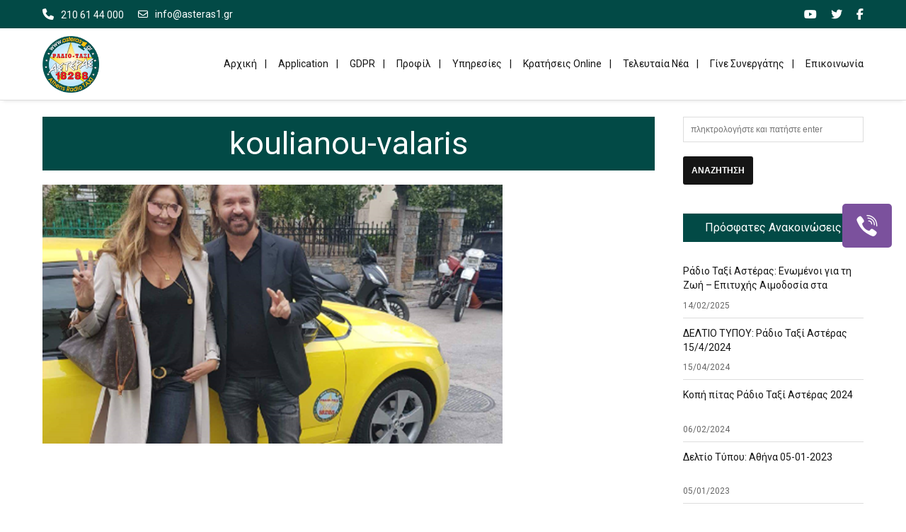

--- FILE ---
content_type: text/html; charset=utf-8
request_url: https://www.google.com/recaptcha/api2/anchor?ar=1&k=6LfYyEoaAAAAAJUCXc7YRwJjzViHhtVpZZZ_j6PX&co=aHR0cHM6Ly93d3cuYXN0ZXJhczEuZ3I6NDQz&hl=en&v=PoyoqOPhxBO7pBk68S4YbpHZ&size=invisible&anchor-ms=20000&execute-ms=30000&cb=ommubui0y1z6
body_size: 48372
content:
<!DOCTYPE HTML><html dir="ltr" lang="en"><head><meta http-equiv="Content-Type" content="text/html; charset=UTF-8">
<meta http-equiv="X-UA-Compatible" content="IE=edge">
<title>reCAPTCHA</title>
<style type="text/css">
/* cyrillic-ext */
@font-face {
  font-family: 'Roboto';
  font-style: normal;
  font-weight: 400;
  font-stretch: 100%;
  src: url(//fonts.gstatic.com/s/roboto/v48/KFO7CnqEu92Fr1ME7kSn66aGLdTylUAMa3GUBHMdazTgWw.woff2) format('woff2');
  unicode-range: U+0460-052F, U+1C80-1C8A, U+20B4, U+2DE0-2DFF, U+A640-A69F, U+FE2E-FE2F;
}
/* cyrillic */
@font-face {
  font-family: 'Roboto';
  font-style: normal;
  font-weight: 400;
  font-stretch: 100%;
  src: url(//fonts.gstatic.com/s/roboto/v48/KFO7CnqEu92Fr1ME7kSn66aGLdTylUAMa3iUBHMdazTgWw.woff2) format('woff2');
  unicode-range: U+0301, U+0400-045F, U+0490-0491, U+04B0-04B1, U+2116;
}
/* greek-ext */
@font-face {
  font-family: 'Roboto';
  font-style: normal;
  font-weight: 400;
  font-stretch: 100%;
  src: url(//fonts.gstatic.com/s/roboto/v48/KFO7CnqEu92Fr1ME7kSn66aGLdTylUAMa3CUBHMdazTgWw.woff2) format('woff2');
  unicode-range: U+1F00-1FFF;
}
/* greek */
@font-face {
  font-family: 'Roboto';
  font-style: normal;
  font-weight: 400;
  font-stretch: 100%;
  src: url(//fonts.gstatic.com/s/roboto/v48/KFO7CnqEu92Fr1ME7kSn66aGLdTylUAMa3-UBHMdazTgWw.woff2) format('woff2');
  unicode-range: U+0370-0377, U+037A-037F, U+0384-038A, U+038C, U+038E-03A1, U+03A3-03FF;
}
/* math */
@font-face {
  font-family: 'Roboto';
  font-style: normal;
  font-weight: 400;
  font-stretch: 100%;
  src: url(//fonts.gstatic.com/s/roboto/v48/KFO7CnqEu92Fr1ME7kSn66aGLdTylUAMawCUBHMdazTgWw.woff2) format('woff2');
  unicode-range: U+0302-0303, U+0305, U+0307-0308, U+0310, U+0312, U+0315, U+031A, U+0326-0327, U+032C, U+032F-0330, U+0332-0333, U+0338, U+033A, U+0346, U+034D, U+0391-03A1, U+03A3-03A9, U+03B1-03C9, U+03D1, U+03D5-03D6, U+03F0-03F1, U+03F4-03F5, U+2016-2017, U+2034-2038, U+203C, U+2040, U+2043, U+2047, U+2050, U+2057, U+205F, U+2070-2071, U+2074-208E, U+2090-209C, U+20D0-20DC, U+20E1, U+20E5-20EF, U+2100-2112, U+2114-2115, U+2117-2121, U+2123-214F, U+2190, U+2192, U+2194-21AE, U+21B0-21E5, U+21F1-21F2, U+21F4-2211, U+2213-2214, U+2216-22FF, U+2308-230B, U+2310, U+2319, U+231C-2321, U+2336-237A, U+237C, U+2395, U+239B-23B7, U+23D0, U+23DC-23E1, U+2474-2475, U+25AF, U+25B3, U+25B7, U+25BD, U+25C1, U+25CA, U+25CC, U+25FB, U+266D-266F, U+27C0-27FF, U+2900-2AFF, U+2B0E-2B11, U+2B30-2B4C, U+2BFE, U+3030, U+FF5B, U+FF5D, U+1D400-1D7FF, U+1EE00-1EEFF;
}
/* symbols */
@font-face {
  font-family: 'Roboto';
  font-style: normal;
  font-weight: 400;
  font-stretch: 100%;
  src: url(//fonts.gstatic.com/s/roboto/v48/KFO7CnqEu92Fr1ME7kSn66aGLdTylUAMaxKUBHMdazTgWw.woff2) format('woff2');
  unicode-range: U+0001-000C, U+000E-001F, U+007F-009F, U+20DD-20E0, U+20E2-20E4, U+2150-218F, U+2190, U+2192, U+2194-2199, U+21AF, U+21E6-21F0, U+21F3, U+2218-2219, U+2299, U+22C4-22C6, U+2300-243F, U+2440-244A, U+2460-24FF, U+25A0-27BF, U+2800-28FF, U+2921-2922, U+2981, U+29BF, U+29EB, U+2B00-2BFF, U+4DC0-4DFF, U+FFF9-FFFB, U+10140-1018E, U+10190-1019C, U+101A0, U+101D0-101FD, U+102E0-102FB, U+10E60-10E7E, U+1D2C0-1D2D3, U+1D2E0-1D37F, U+1F000-1F0FF, U+1F100-1F1AD, U+1F1E6-1F1FF, U+1F30D-1F30F, U+1F315, U+1F31C, U+1F31E, U+1F320-1F32C, U+1F336, U+1F378, U+1F37D, U+1F382, U+1F393-1F39F, U+1F3A7-1F3A8, U+1F3AC-1F3AF, U+1F3C2, U+1F3C4-1F3C6, U+1F3CA-1F3CE, U+1F3D4-1F3E0, U+1F3ED, U+1F3F1-1F3F3, U+1F3F5-1F3F7, U+1F408, U+1F415, U+1F41F, U+1F426, U+1F43F, U+1F441-1F442, U+1F444, U+1F446-1F449, U+1F44C-1F44E, U+1F453, U+1F46A, U+1F47D, U+1F4A3, U+1F4B0, U+1F4B3, U+1F4B9, U+1F4BB, U+1F4BF, U+1F4C8-1F4CB, U+1F4D6, U+1F4DA, U+1F4DF, U+1F4E3-1F4E6, U+1F4EA-1F4ED, U+1F4F7, U+1F4F9-1F4FB, U+1F4FD-1F4FE, U+1F503, U+1F507-1F50B, U+1F50D, U+1F512-1F513, U+1F53E-1F54A, U+1F54F-1F5FA, U+1F610, U+1F650-1F67F, U+1F687, U+1F68D, U+1F691, U+1F694, U+1F698, U+1F6AD, U+1F6B2, U+1F6B9-1F6BA, U+1F6BC, U+1F6C6-1F6CF, U+1F6D3-1F6D7, U+1F6E0-1F6EA, U+1F6F0-1F6F3, U+1F6F7-1F6FC, U+1F700-1F7FF, U+1F800-1F80B, U+1F810-1F847, U+1F850-1F859, U+1F860-1F887, U+1F890-1F8AD, U+1F8B0-1F8BB, U+1F8C0-1F8C1, U+1F900-1F90B, U+1F93B, U+1F946, U+1F984, U+1F996, U+1F9E9, U+1FA00-1FA6F, U+1FA70-1FA7C, U+1FA80-1FA89, U+1FA8F-1FAC6, U+1FACE-1FADC, U+1FADF-1FAE9, U+1FAF0-1FAF8, U+1FB00-1FBFF;
}
/* vietnamese */
@font-face {
  font-family: 'Roboto';
  font-style: normal;
  font-weight: 400;
  font-stretch: 100%;
  src: url(//fonts.gstatic.com/s/roboto/v48/KFO7CnqEu92Fr1ME7kSn66aGLdTylUAMa3OUBHMdazTgWw.woff2) format('woff2');
  unicode-range: U+0102-0103, U+0110-0111, U+0128-0129, U+0168-0169, U+01A0-01A1, U+01AF-01B0, U+0300-0301, U+0303-0304, U+0308-0309, U+0323, U+0329, U+1EA0-1EF9, U+20AB;
}
/* latin-ext */
@font-face {
  font-family: 'Roboto';
  font-style: normal;
  font-weight: 400;
  font-stretch: 100%;
  src: url(//fonts.gstatic.com/s/roboto/v48/KFO7CnqEu92Fr1ME7kSn66aGLdTylUAMa3KUBHMdazTgWw.woff2) format('woff2');
  unicode-range: U+0100-02BA, U+02BD-02C5, U+02C7-02CC, U+02CE-02D7, U+02DD-02FF, U+0304, U+0308, U+0329, U+1D00-1DBF, U+1E00-1E9F, U+1EF2-1EFF, U+2020, U+20A0-20AB, U+20AD-20C0, U+2113, U+2C60-2C7F, U+A720-A7FF;
}
/* latin */
@font-face {
  font-family: 'Roboto';
  font-style: normal;
  font-weight: 400;
  font-stretch: 100%;
  src: url(//fonts.gstatic.com/s/roboto/v48/KFO7CnqEu92Fr1ME7kSn66aGLdTylUAMa3yUBHMdazQ.woff2) format('woff2');
  unicode-range: U+0000-00FF, U+0131, U+0152-0153, U+02BB-02BC, U+02C6, U+02DA, U+02DC, U+0304, U+0308, U+0329, U+2000-206F, U+20AC, U+2122, U+2191, U+2193, U+2212, U+2215, U+FEFF, U+FFFD;
}
/* cyrillic-ext */
@font-face {
  font-family: 'Roboto';
  font-style: normal;
  font-weight: 500;
  font-stretch: 100%;
  src: url(//fonts.gstatic.com/s/roboto/v48/KFO7CnqEu92Fr1ME7kSn66aGLdTylUAMa3GUBHMdazTgWw.woff2) format('woff2');
  unicode-range: U+0460-052F, U+1C80-1C8A, U+20B4, U+2DE0-2DFF, U+A640-A69F, U+FE2E-FE2F;
}
/* cyrillic */
@font-face {
  font-family: 'Roboto';
  font-style: normal;
  font-weight: 500;
  font-stretch: 100%;
  src: url(//fonts.gstatic.com/s/roboto/v48/KFO7CnqEu92Fr1ME7kSn66aGLdTylUAMa3iUBHMdazTgWw.woff2) format('woff2');
  unicode-range: U+0301, U+0400-045F, U+0490-0491, U+04B0-04B1, U+2116;
}
/* greek-ext */
@font-face {
  font-family: 'Roboto';
  font-style: normal;
  font-weight: 500;
  font-stretch: 100%;
  src: url(//fonts.gstatic.com/s/roboto/v48/KFO7CnqEu92Fr1ME7kSn66aGLdTylUAMa3CUBHMdazTgWw.woff2) format('woff2');
  unicode-range: U+1F00-1FFF;
}
/* greek */
@font-face {
  font-family: 'Roboto';
  font-style: normal;
  font-weight: 500;
  font-stretch: 100%;
  src: url(//fonts.gstatic.com/s/roboto/v48/KFO7CnqEu92Fr1ME7kSn66aGLdTylUAMa3-UBHMdazTgWw.woff2) format('woff2');
  unicode-range: U+0370-0377, U+037A-037F, U+0384-038A, U+038C, U+038E-03A1, U+03A3-03FF;
}
/* math */
@font-face {
  font-family: 'Roboto';
  font-style: normal;
  font-weight: 500;
  font-stretch: 100%;
  src: url(//fonts.gstatic.com/s/roboto/v48/KFO7CnqEu92Fr1ME7kSn66aGLdTylUAMawCUBHMdazTgWw.woff2) format('woff2');
  unicode-range: U+0302-0303, U+0305, U+0307-0308, U+0310, U+0312, U+0315, U+031A, U+0326-0327, U+032C, U+032F-0330, U+0332-0333, U+0338, U+033A, U+0346, U+034D, U+0391-03A1, U+03A3-03A9, U+03B1-03C9, U+03D1, U+03D5-03D6, U+03F0-03F1, U+03F4-03F5, U+2016-2017, U+2034-2038, U+203C, U+2040, U+2043, U+2047, U+2050, U+2057, U+205F, U+2070-2071, U+2074-208E, U+2090-209C, U+20D0-20DC, U+20E1, U+20E5-20EF, U+2100-2112, U+2114-2115, U+2117-2121, U+2123-214F, U+2190, U+2192, U+2194-21AE, U+21B0-21E5, U+21F1-21F2, U+21F4-2211, U+2213-2214, U+2216-22FF, U+2308-230B, U+2310, U+2319, U+231C-2321, U+2336-237A, U+237C, U+2395, U+239B-23B7, U+23D0, U+23DC-23E1, U+2474-2475, U+25AF, U+25B3, U+25B7, U+25BD, U+25C1, U+25CA, U+25CC, U+25FB, U+266D-266F, U+27C0-27FF, U+2900-2AFF, U+2B0E-2B11, U+2B30-2B4C, U+2BFE, U+3030, U+FF5B, U+FF5D, U+1D400-1D7FF, U+1EE00-1EEFF;
}
/* symbols */
@font-face {
  font-family: 'Roboto';
  font-style: normal;
  font-weight: 500;
  font-stretch: 100%;
  src: url(//fonts.gstatic.com/s/roboto/v48/KFO7CnqEu92Fr1ME7kSn66aGLdTylUAMaxKUBHMdazTgWw.woff2) format('woff2');
  unicode-range: U+0001-000C, U+000E-001F, U+007F-009F, U+20DD-20E0, U+20E2-20E4, U+2150-218F, U+2190, U+2192, U+2194-2199, U+21AF, U+21E6-21F0, U+21F3, U+2218-2219, U+2299, U+22C4-22C6, U+2300-243F, U+2440-244A, U+2460-24FF, U+25A0-27BF, U+2800-28FF, U+2921-2922, U+2981, U+29BF, U+29EB, U+2B00-2BFF, U+4DC0-4DFF, U+FFF9-FFFB, U+10140-1018E, U+10190-1019C, U+101A0, U+101D0-101FD, U+102E0-102FB, U+10E60-10E7E, U+1D2C0-1D2D3, U+1D2E0-1D37F, U+1F000-1F0FF, U+1F100-1F1AD, U+1F1E6-1F1FF, U+1F30D-1F30F, U+1F315, U+1F31C, U+1F31E, U+1F320-1F32C, U+1F336, U+1F378, U+1F37D, U+1F382, U+1F393-1F39F, U+1F3A7-1F3A8, U+1F3AC-1F3AF, U+1F3C2, U+1F3C4-1F3C6, U+1F3CA-1F3CE, U+1F3D4-1F3E0, U+1F3ED, U+1F3F1-1F3F3, U+1F3F5-1F3F7, U+1F408, U+1F415, U+1F41F, U+1F426, U+1F43F, U+1F441-1F442, U+1F444, U+1F446-1F449, U+1F44C-1F44E, U+1F453, U+1F46A, U+1F47D, U+1F4A3, U+1F4B0, U+1F4B3, U+1F4B9, U+1F4BB, U+1F4BF, U+1F4C8-1F4CB, U+1F4D6, U+1F4DA, U+1F4DF, U+1F4E3-1F4E6, U+1F4EA-1F4ED, U+1F4F7, U+1F4F9-1F4FB, U+1F4FD-1F4FE, U+1F503, U+1F507-1F50B, U+1F50D, U+1F512-1F513, U+1F53E-1F54A, U+1F54F-1F5FA, U+1F610, U+1F650-1F67F, U+1F687, U+1F68D, U+1F691, U+1F694, U+1F698, U+1F6AD, U+1F6B2, U+1F6B9-1F6BA, U+1F6BC, U+1F6C6-1F6CF, U+1F6D3-1F6D7, U+1F6E0-1F6EA, U+1F6F0-1F6F3, U+1F6F7-1F6FC, U+1F700-1F7FF, U+1F800-1F80B, U+1F810-1F847, U+1F850-1F859, U+1F860-1F887, U+1F890-1F8AD, U+1F8B0-1F8BB, U+1F8C0-1F8C1, U+1F900-1F90B, U+1F93B, U+1F946, U+1F984, U+1F996, U+1F9E9, U+1FA00-1FA6F, U+1FA70-1FA7C, U+1FA80-1FA89, U+1FA8F-1FAC6, U+1FACE-1FADC, U+1FADF-1FAE9, U+1FAF0-1FAF8, U+1FB00-1FBFF;
}
/* vietnamese */
@font-face {
  font-family: 'Roboto';
  font-style: normal;
  font-weight: 500;
  font-stretch: 100%;
  src: url(//fonts.gstatic.com/s/roboto/v48/KFO7CnqEu92Fr1ME7kSn66aGLdTylUAMa3OUBHMdazTgWw.woff2) format('woff2');
  unicode-range: U+0102-0103, U+0110-0111, U+0128-0129, U+0168-0169, U+01A0-01A1, U+01AF-01B0, U+0300-0301, U+0303-0304, U+0308-0309, U+0323, U+0329, U+1EA0-1EF9, U+20AB;
}
/* latin-ext */
@font-face {
  font-family: 'Roboto';
  font-style: normal;
  font-weight: 500;
  font-stretch: 100%;
  src: url(//fonts.gstatic.com/s/roboto/v48/KFO7CnqEu92Fr1ME7kSn66aGLdTylUAMa3KUBHMdazTgWw.woff2) format('woff2');
  unicode-range: U+0100-02BA, U+02BD-02C5, U+02C7-02CC, U+02CE-02D7, U+02DD-02FF, U+0304, U+0308, U+0329, U+1D00-1DBF, U+1E00-1E9F, U+1EF2-1EFF, U+2020, U+20A0-20AB, U+20AD-20C0, U+2113, U+2C60-2C7F, U+A720-A7FF;
}
/* latin */
@font-face {
  font-family: 'Roboto';
  font-style: normal;
  font-weight: 500;
  font-stretch: 100%;
  src: url(//fonts.gstatic.com/s/roboto/v48/KFO7CnqEu92Fr1ME7kSn66aGLdTylUAMa3yUBHMdazQ.woff2) format('woff2');
  unicode-range: U+0000-00FF, U+0131, U+0152-0153, U+02BB-02BC, U+02C6, U+02DA, U+02DC, U+0304, U+0308, U+0329, U+2000-206F, U+20AC, U+2122, U+2191, U+2193, U+2212, U+2215, U+FEFF, U+FFFD;
}
/* cyrillic-ext */
@font-face {
  font-family: 'Roboto';
  font-style: normal;
  font-weight: 900;
  font-stretch: 100%;
  src: url(//fonts.gstatic.com/s/roboto/v48/KFO7CnqEu92Fr1ME7kSn66aGLdTylUAMa3GUBHMdazTgWw.woff2) format('woff2');
  unicode-range: U+0460-052F, U+1C80-1C8A, U+20B4, U+2DE0-2DFF, U+A640-A69F, U+FE2E-FE2F;
}
/* cyrillic */
@font-face {
  font-family: 'Roboto';
  font-style: normal;
  font-weight: 900;
  font-stretch: 100%;
  src: url(//fonts.gstatic.com/s/roboto/v48/KFO7CnqEu92Fr1ME7kSn66aGLdTylUAMa3iUBHMdazTgWw.woff2) format('woff2');
  unicode-range: U+0301, U+0400-045F, U+0490-0491, U+04B0-04B1, U+2116;
}
/* greek-ext */
@font-face {
  font-family: 'Roboto';
  font-style: normal;
  font-weight: 900;
  font-stretch: 100%;
  src: url(//fonts.gstatic.com/s/roboto/v48/KFO7CnqEu92Fr1ME7kSn66aGLdTylUAMa3CUBHMdazTgWw.woff2) format('woff2');
  unicode-range: U+1F00-1FFF;
}
/* greek */
@font-face {
  font-family: 'Roboto';
  font-style: normal;
  font-weight: 900;
  font-stretch: 100%;
  src: url(//fonts.gstatic.com/s/roboto/v48/KFO7CnqEu92Fr1ME7kSn66aGLdTylUAMa3-UBHMdazTgWw.woff2) format('woff2');
  unicode-range: U+0370-0377, U+037A-037F, U+0384-038A, U+038C, U+038E-03A1, U+03A3-03FF;
}
/* math */
@font-face {
  font-family: 'Roboto';
  font-style: normal;
  font-weight: 900;
  font-stretch: 100%;
  src: url(//fonts.gstatic.com/s/roboto/v48/KFO7CnqEu92Fr1ME7kSn66aGLdTylUAMawCUBHMdazTgWw.woff2) format('woff2');
  unicode-range: U+0302-0303, U+0305, U+0307-0308, U+0310, U+0312, U+0315, U+031A, U+0326-0327, U+032C, U+032F-0330, U+0332-0333, U+0338, U+033A, U+0346, U+034D, U+0391-03A1, U+03A3-03A9, U+03B1-03C9, U+03D1, U+03D5-03D6, U+03F0-03F1, U+03F4-03F5, U+2016-2017, U+2034-2038, U+203C, U+2040, U+2043, U+2047, U+2050, U+2057, U+205F, U+2070-2071, U+2074-208E, U+2090-209C, U+20D0-20DC, U+20E1, U+20E5-20EF, U+2100-2112, U+2114-2115, U+2117-2121, U+2123-214F, U+2190, U+2192, U+2194-21AE, U+21B0-21E5, U+21F1-21F2, U+21F4-2211, U+2213-2214, U+2216-22FF, U+2308-230B, U+2310, U+2319, U+231C-2321, U+2336-237A, U+237C, U+2395, U+239B-23B7, U+23D0, U+23DC-23E1, U+2474-2475, U+25AF, U+25B3, U+25B7, U+25BD, U+25C1, U+25CA, U+25CC, U+25FB, U+266D-266F, U+27C0-27FF, U+2900-2AFF, U+2B0E-2B11, U+2B30-2B4C, U+2BFE, U+3030, U+FF5B, U+FF5D, U+1D400-1D7FF, U+1EE00-1EEFF;
}
/* symbols */
@font-face {
  font-family: 'Roboto';
  font-style: normal;
  font-weight: 900;
  font-stretch: 100%;
  src: url(//fonts.gstatic.com/s/roboto/v48/KFO7CnqEu92Fr1ME7kSn66aGLdTylUAMaxKUBHMdazTgWw.woff2) format('woff2');
  unicode-range: U+0001-000C, U+000E-001F, U+007F-009F, U+20DD-20E0, U+20E2-20E4, U+2150-218F, U+2190, U+2192, U+2194-2199, U+21AF, U+21E6-21F0, U+21F3, U+2218-2219, U+2299, U+22C4-22C6, U+2300-243F, U+2440-244A, U+2460-24FF, U+25A0-27BF, U+2800-28FF, U+2921-2922, U+2981, U+29BF, U+29EB, U+2B00-2BFF, U+4DC0-4DFF, U+FFF9-FFFB, U+10140-1018E, U+10190-1019C, U+101A0, U+101D0-101FD, U+102E0-102FB, U+10E60-10E7E, U+1D2C0-1D2D3, U+1D2E0-1D37F, U+1F000-1F0FF, U+1F100-1F1AD, U+1F1E6-1F1FF, U+1F30D-1F30F, U+1F315, U+1F31C, U+1F31E, U+1F320-1F32C, U+1F336, U+1F378, U+1F37D, U+1F382, U+1F393-1F39F, U+1F3A7-1F3A8, U+1F3AC-1F3AF, U+1F3C2, U+1F3C4-1F3C6, U+1F3CA-1F3CE, U+1F3D4-1F3E0, U+1F3ED, U+1F3F1-1F3F3, U+1F3F5-1F3F7, U+1F408, U+1F415, U+1F41F, U+1F426, U+1F43F, U+1F441-1F442, U+1F444, U+1F446-1F449, U+1F44C-1F44E, U+1F453, U+1F46A, U+1F47D, U+1F4A3, U+1F4B0, U+1F4B3, U+1F4B9, U+1F4BB, U+1F4BF, U+1F4C8-1F4CB, U+1F4D6, U+1F4DA, U+1F4DF, U+1F4E3-1F4E6, U+1F4EA-1F4ED, U+1F4F7, U+1F4F9-1F4FB, U+1F4FD-1F4FE, U+1F503, U+1F507-1F50B, U+1F50D, U+1F512-1F513, U+1F53E-1F54A, U+1F54F-1F5FA, U+1F610, U+1F650-1F67F, U+1F687, U+1F68D, U+1F691, U+1F694, U+1F698, U+1F6AD, U+1F6B2, U+1F6B9-1F6BA, U+1F6BC, U+1F6C6-1F6CF, U+1F6D3-1F6D7, U+1F6E0-1F6EA, U+1F6F0-1F6F3, U+1F6F7-1F6FC, U+1F700-1F7FF, U+1F800-1F80B, U+1F810-1F847, U+1F850-1F859, U+1F860-1F887, U+1F890-1F8AD, U+1F8B0-1F8BB, U+1F8C0-1F8C1, U+1F900-1F90B, U+1F93B, U+1F946, U+1F984, U+1F996, U+1F9E9, U+1FA00-1FA6F, U+1FA70-1FA7C, U+1FA80-1FA89, U+1FA8F-1FAC6, U+1FACE-1FADC, U+1FADF-1FAE9, U+1FAF0-1FAF8, U+1FB00-1FBFF;
}
/* vietnamese */
@font-face {
  font-family: 'Roboto';
  font-style: normal;
  font-weight: 900;
  font-stretch: 100%;
  src: url(//fonts.gstatic.com/s/roboto/v48/KFO7CnqEu92Fr1ME7kSn66aGLdTylUAMa3OUBHMdazTgWw.woff2) format('woff2');
  unicode-range: U+0102-0103, U+0110-0111, U+0128-0129, U+0168-0169, U+01A0-01A1, U+01AF-01B0, U+0300-0301, U+0303-0304, U+0308-0309, U+0323, U+0329, U+1EA0-1EF9, U+20AB;
}
/* latin-ext */
@font-face {
  font-family: 'Roboto';
  font-style: normal;
  font-weight: 900;
  font-stretch: 100%;
  src: url(//fonts.gstatic.com/s/roboto/v48/KFO7CnqEu92Fr1ME7kSn66aGLdTylUAMa3KUBHMdazTgWw.woff2) format('woff2');
  unicode-range: U+0100-02BA, U+02BD-02C5, U+02C7-02CC, U+02CE-02D7, U+02DD-02FF, U+0304, U+0308, U+0329, U+1D00-1DBF, U+1E00-1E9F, U+1EF2-1EFF, U+2020, U+20A0-20AB, U+20AD-20C0, U+2113, U+2C60-2C7F, U+A720-A7FF;
}
/* latin */
@font-face {
  font-family: 'Roboto';
  font-style: normal;
  font-weight: 900;
  font-stretch: 100%;
  src: url(//fonts.gstatic.com/s/roboto/v48/KFO7CnqEu92Fr1ME7kSn66aGLdTylUAMa3yUBHMdazQ.woff2) format('woff2');
  unicode-range: U+0000-00FF, U+0131, U+0152-0153, U+02BB-02BC, U+02C6, U+02DA, U+02DC, U+0304, U+0308, U+0329, U+2000-206F, U+20AC, U+2122, U+2191, U+2193, U+2212, U+2215, U+FEFF, U+FFFD;
}

</style>
<link rel="stylesheet" type="text/css" href="https://www.gstatic.com/recaptcha/releases/PoyoqOPhxBO7pBk68S4YbpHZ/styles__ltr.css">
<script nonce="KtvXlX14Rccydgit1YZyoQ" type="text/javascript">window['__recaptcha_api'] = 'https://www.google.com/recaptcha/api2/';</script>
<script type="text/javascript" src="https://www.gstatic.com/recaptcha/releases/PoyoqOPhxBO7pBk68S4YbpHZ/recaptcha__en.js" nonce="KtvXlX14Rccydgit1YZyoQ">
      
    </script></head>
<body><div id="rc-anchor-alert" class="rc-anchor-alert"></div>
<input type="hidden" id="recaptcha-token" value="[base64]">
<script type="text/javascript" nonce="KtvXlX14Rccydgit1YZyoQ">
      recaptcha.anchor.Main.init("[\x22ainput\x22,[\x22bgdata\x22,\x22\x22,\[base64]/[base64]/MjU1Ong/[base64]/[base64]/[base64]/[base64]/[base64]/[base64]/[base64]/[base64]/[base64]/[base64]/[base64]/[base64]/[base64]/[base64]/[base64]\\u003d\x22,\[base64]\\u003d\\u003d\x22,\x22TcOww7XCicO7FsOdwrnDi2kqG8KCJ0jChGQiw6bDqyTCn3k9QMOcw4UCw7rCmlNtDx/DlsKmw4QhEMKSw4rDr8OdWMOqwqoYcTfCiVbDiRRWw5TConxwQcKNP1TDqQ97w6plesK2PcK0OcKFSFoMwpAmwpN/[base64]/CqsKMMcKMwp3DmMOlw4YYw6LDvMO2wqprDCoxwovDpsOnTVTDn8O8TcOSwr80UMOPaVNZXTbDm8K7ZsKkwqfCkMO0Sm/CgR/DhWnCpwdIX8OAMMORwozDj8OOwpVewqpmZnhuEsOUwo0RLMOLSwPCj8KubkLDmR0HVG5ONVzCm8KewpQvMBzCicKCdUTDjg/CrsKOw4N1JMOrwq7Ck8KBVMONFWrDo8KMwpMowpPCicKdw7DDkELCkmgpw5kFwqItw5XCi8Kgwq3DocOJdMKPLsO8w5N0wqTDvsKiwr9Ow6zCnzVeMsK8BcOaZV3CjcKmH0/CvsO0w4cMw5Jnw4M5HcOTZMKyw5kKw5vCgFvDisKnwrbCssO1GzwKw5IAb8KBasKfesKEdMOqVyfCtxMowonDjMOJwrnCjlZod8KpTUgWWMOVw65awrZmO3vDhRRTw55Pw5PCmsKow6cWA8OEwovCl8O/EGHCocKvw7E4w5xew440IMKkw41Hw4N/MDnDux7ChsKvw6Utw6ACw53Cj8KdNcKbXzrDksOCFsOWGXrCmsKBHhDDtmVOfRPDiwHDu1k9QcOFGcKCwrPDssK0WsK0wro7w5oqUmE1wqEhw5DCh8ORYsKLw5o4wrY9B8KNwqXCjcOSwp0SHcKyw55mwp3CnlLCtsO5w7rCocK/[base64]/[base64]/e8Kuwo7DjUHCh1QbwovCucKeN8O0fsKofsONd8OmEsOPWsOQKwVNWsOKfg5JDhkHwplSA8OtwobCksOKwqTCsnLDhjzCrcOlZcKXYG5kwq0ZS3ZCN8K+w4s9TMOJw7/Ci8OOCFIaXcK1wpnCmBYvwoXDgiLDpBoSw5pfIDscw6jDnVBsU0jCiDRIw4PCkgvCqn8Qwqw0IsOhw7HDkynDk8K8w6EgwonCgFBhwrVPfMOXWcKKacKVfFLCnDNqP2YOAcO0KQAPw5jCrWvDscK9w7LCm8K+RhEtwosfw4xxQFAzwrzDqAbCpMK2CnzCsC/Cg2TCmcKEFVgnDEUOwoPChcKqCcKzwprDlMKsN8KuYcOuWBvCl8OjJlzCm8OgZBhzw5EBUyIYwqlawoImOsOswps+w7vClMOYwr5rDFHCiFNoDXzDqQbDr8KZw6rCgMOpJsOhw6nDs2hNwoFFZ8KGwpRSYXjDpcKEZsKow6oSw5gKBlcHCcKlw5zDusKGNcKKf8OLwp/CrkEAwrHCnsKcB8OOMU3DkzA/wpjDpcOkwrLDq8Kew7FHB8O6w5sTJcK/[base64]/Cg8OvORNrA8OHw7B5wp7ChsOSwrobwoNSw4oFR8OpwpjDlcKAO2vCpsORwp8Nw5XDvz4Ow5zDgcKaCX4FczjCgh9xTMO1W0bDvMKmwp/[base64]/Cj/[base64]/ClsK4w53CosKXw74mw5fCrsOGK8Kcwr/[base64]/DpR/DogZXNsOQw6kMwoYSWsO8ccOcw4vChHkRVnpbDGvChHvConbCgcOaworDqcKPPMKxIHtywqzDvgspHsKww4jCiV8kNBvCuSB8wodWMsOoNxTDhcKrL8KzR2ZxfzxFDMOyAXDDjsOQw4F8CUQ0w4PCohF5wpDDksO7dho/aSVww4M2wqnCjcOhw4LCtBHCpcOgG8K7wp7CjTPCjnvDvCVrVsOZaCvDv8KIZ8Oiwoh1w6PDmBzClcKTwo59w59FwqHCjUBrTsKgPk09w6RIw51Dwr7Crh93T8KnwrgQwqjDmcKkwobCjj1/UlDDvcOKw5wqwrTDlnJ8XMOdX8Oew5Ntwq01eRLCusOFwrDCui5cw6nCnVo/w6jDrU44worDrGt8w4ZtFBjCk0jCmMKvwq7CgMOHwpFtw53DmsKmc2DCpsKsL8KZw4lgwo8KwpnCii0JwrgMwqfDsi1sw5/DkMO5woNnQ33DlFhXw6DCtGvDq33CvMOfFsKkYMKEwr7DosKhwrfCucOZAMKMwr/[base64]/bhcFeCjDhRbCisOzd8K3w5rCkcK8QTzDvcK7BTjCrcKJBTAzCcK1YMOxwoHDtAjDhMK8w4nCoMOhwonDj3NcbjUPwog3VCLDlsKQw6Ixw48Cw7AfwrPDsMK5Nwkbw4xLw7DCpV7DjMO8GsOJBMKnwqvCgcK8MG4dw5JMZjQSX8Kswp/[base64]/[base64]/ZMKTw5bDvsK9TzTCucO8w57CpMOnMAHCi1rDpiVCwqUJwq7ChsOeTEXDjDjCsMOjKQPCqsO4wqZ0CsOpw7Uhw6EHRQwbUsONCUbCm8Kiw5FMw4rDu8Ktw4owXyTDo3/DoA94wqBkwqYOMVktw5sPJDbDnxJRw6zDhsKVDyZ0wrE5w48CwrLDmibCqgDCrMOXw7XDksKGKhRFdsKRwqTDizHDmTEYPMOwK8Ouw4tUMMOkwpfCiMKFwpfDrcOzPlNGdT/DlEDCvsO8wqLCiwU6w6vCosOlC1nCrsKUUcO2FMOfwofDhDbCqgl7dXrCingfwo3Ctip6P8KAEsK/LlLDkFnChUcoU8O3MsOJwr/Cs2Qlw7XCscKaw5ssFS3CmH53EjzDjx9gwozDpGPCj2XCvAxxwocswo7CpWBSHnkhX8KXFFgDacOOwp4twqURw64WwronNRrDnjNZJMKTYsOVwr7Cg8OAw7nDrGx4dsKtw44WWcKMEWgABV40wrlHwrRbwr/Dj8KnCcOWw4PDrsO6azUsCX7DjcOawpQMw5dowqTCgmTCjsKfwrYnwp7DpBbDlMOnOkE0HFHDvcO6TBMZw53DsizCvcKfw5xEEgETwow/dsKpTMOjw4UwwqsCI8Kcw5fCu8OoGcKJwr5zORnDtHZgAsKVYizCgX8lwq3Ck2ILwqZOP8KXOGvCpyLDiMOobGrCs2Ymw4AJbsK2EcK1Rm4hUHjCv3TCgMK7ZFbCqEXDrUpbC8KSwo8vw7PCu8ONVjRmWHUSGMOiwo/DscOJwp3DrFdNw6JhQ1jCuMOoVlrDqcOhwqMXBMOcwpbDnQFkd8OxH3HCqWzCs8KgeAhxw7ZmZkvDugQbwq7DqyTDk0EKw4ZQwqvDt187IcOcccKPwpgnwr4ew5AKwrfDlcOUwqbCvz/DmcOWXwnDsMOKKMK2dEvDihE3wp4xL8KYwr7Cp8Osw7dtwrp3wogxbSHDpkDChigOwovDqcKWcsO+CEgqwowCwqXCqMOnwpDCvcO7w4DCjcK8w5xEw7BnEwsUwr8zYsOkw4nDslBCHQoQV8OEwqrDi8O/BUPDkG3DjQgwGsOWwrDDosK8w4rDvHEUwqDDtcOgZcO1w7AfEj7Dh8K7Rl1Ew6vCtx/CoiRpwrY4DA5kE0XDn2LCmcK6AQvDjMK3wqI3b8OgwoLDh8Onw7rCrsK9wqjCh07Ck1HDtcOEYkDCjcOrShnDscOTwp3Dt2XCnMKkQxPCpMKYPMKDwpLCs1bDkV1iwqghKWTDgcO1D8O8KMOBAMO+DcKHwqs2BEDCqR/CnsKMF8KOwqvDkyLCqzY4w7nCvMKPw4XCj8KRYTHCp8K1w69DPkrDnsKrfVU3aHnChcOMETtNS8KbCMKcb8KPw4jCucOJZMOFfsKNwoMkVA3Co8OZwonDlsOEw7sJw4LCty9lfsKFDjXCh8O0Si9MwogTwrVKXMK8w7E/w7tRwo3CmlvDicK/XsKPwqBXwr54w6LCoipxw5/DrlnCgMOew4psXShawojDrEhmwo12ZMOnw5/CkHlkw5/Di8KsQ8KuGxLCszLCtVdYwp42wqgVCcOXfE51w6bCtcOhwpvDi8Ocw5jDnsOdCcOofcKawrjCjMOCwofDi8K+cMOrwqYbwppKYcOWw7rCpsOCw6zDmcK6w7XCjSNGwpTClVlDCyjCtXHCkzMLwrjCpcOyXsOPwpfDo8K9w7Mdf2bCjBfCv8KdwqHCgW0MwqI3Q8Oow5/ClsKtw4LDiMKrL8OCGsKYw53DjcKuw63DmwPDr24Ew5PCsSPCp35qw5/Ctk5QwrjDhRh0wr/[base64]/Cg8OMw4TCgsKcw5/Co8OVb8K/bcO8wpLCogLCvsKPwpoewqDCuiR2w7vDosOhBRoHw7/DuQrDnVzCqcO9wpnDunsKwqBSwqDCvcO8DcKvRMOXUFVDKgIYKMKbwpwtw5EEeUU7T8OWc0kPIxTCvTl7dcOFKhYTBcKONDHCsXDCmFgZw5J6wpDCo8OBw7NJwpPDhhEyEDlJwpDCo8Oww4LCqm3DpDvDn8OuwqYYw7zCuAVbw7nCjw/Dr8K/[base64]/CqcKywp0VTUBgA0l3wrrDtMOubTHDugo4S8Osw644w4Abw6JTLW3Cn8OxP2LCqcOLGcO9w7fDrxlhw7jCvFVOwpRJwovDoSfDjsKRwot3McKmwp/DtsKTw7bCpsKgwph1JB/CughVaMOIwprCksKKw4zDoMKMw5jCmcK7HsKfZlDCssOnw78rBUdBKcOOInrCm8KfwojDmcOCTcK8wqnDoETDgMKuwoPDhFFew6bDmsKrIsO8HcOke0p4MMK5TWEsLhjCrzNrw4tbJg8gMcORw53Dr0/DpHzDsMONBMOURMOmwrnCpsKRw6jCl20swqhXwrcFTGQewprDoMKvJWoLVsO1wqoIWsKPwq/DsDbDhMKGKcKVUMKSW8KXE8K1w6VOw6xxw4NMw6YUwrZIbmTCmyHCtVx9w6IYw5ZfAiLCscKqwpjCuMOnFGnCuFvDjsKjwq3DrihOw5fDiMKcLsOXZMO/wrPCr0dLwpbDty/DrsKRwrjCk8KYV8KkYy9wwoHCu3VNwrUQwq5KLFVmaTnDrMOgwrVTZz5RwqXCjBbDjCLDoSshPmdvHzcNwqJEw4rCvsOSwqTCncKTTcO1w5Uxw6MdwpkxwqLDisKDwrDDrMKxOsKpJ34jZ25QD8O/w79EwrkGwrsjwqPDkiR9P3p8NMKOHcKdCVrCmsKHI0V6wojDosO5wo7CgjLDuUvCi8KywrfDocKewpAqwp/Dv8KNw5zCoClADsK8wpDDv8Kgw5ohRsO2w5rClcOYwpUsDsO4PhTCqUonwpTCucOEOULDqzwGw6VLeWBgcnrClsO0RiwQwo1JwrUeQgZlenM8w7jDvsKhwowswqo/[base64]/[base64]/DkmfDg8KHcmFUNsKvw4AIK1rDg8Khw606PFTDrcKqUsKJXRgqD8OsUDgDScKle8KBZHI6fcK8wqbDkMOBE8OiSTYHw57DsyASw5bCpxzDk8KCw7AzEBnCjsO1QsK5OMOhRsKyPQVhw5ISw4vCmSjDpMKbCFDChMKJwpHCnMKSJMKlAGAZFsKFw7zDklslbXclwr/DisOcPsOyHlN3PcORw5zDgsOWw6BDw5XCt8OPIjbDlGBOIA8nQ8KTw7NVwpjCvVLCrsKbVMOsQMOYG1BvwqgaUgxyA3lJw4R2w4zDrsKCeMK3woDCkBnCk8OHKsOPwogHw48Nw70eclhoWinCoyxGLcO3wrkNVG/Dk8OXZhxAwrd3EsKVPMORMzU/w6wnJ8OHw4jCn8OBTh/ClsOxBVMzw4MAWyZ4fsKhwq/CnmBjL8O0w5DCn8KYwoPDmlLCl8O5w73DvMOTLcKzwqvCrcOlGsKhw6jDtsK5w7NBXsKwwq1Kw6bClmkbwrsew7NPwpUnQVbCgBNfw6EbN8OqQMO6V8K4w4BfFcKifsKlw4/Cg8OYTcK6w6XCrxsfWw/Ck13DjTPCtcKdwoJ0wrk3wp48FcK4wqJRwoVsEk3CuMOtwr3CusK/[base64]/[base64]/TFJTUgI3wq/DiRN4F8KtwoDCqjTCnCoCw5sbwo82HEQCw4HCk37CmFDDmsKBw7JAw4tIf8OYw7MYwrzCv8KqZmbDmcO0f8KoNsKkw43DnMOow4/CijbDrj0QDCfCiT1YKWbDvcOcw5YtwrPDu8Kywo3DpyIiwq0aJkLDsREVwpnDqybDrnhmwqDCs1XChR/ChMK7wr8NKcO9aMKrw6rDhsOPUXoEwoHDqMKtK0gmXMKdNhXCtTpXw5PDv3oBRMOLwr4PCnDDqydhwpfDvsKWwo4RwqwXwrbDocOHw716UkfDrixdwp5swoDCj8ObasKSw63DmcKzKUh5w4MqNMO9B1DDk1N1NX3CusK9WG3CrMK/w6DDrBFFw7jCi8OYwroEw6HCm8OWw4XCkMKoL8OwUmVHDsOKwo4LY1DCgsO/[base64]/DvcKoAcKiD8OaF1rDg8OowoLDuAReB8OTTcKAw6rDmWDDt8Odwo/Dk8KfSsKRwpfCs8OGw6fCrx1TJMO2U8OiCFsgXsObGyLDpT3DkMKkc8KmRsK/[base64]/CjsOeXcOrw6wVZ8Ogw6fDuWXCgy3CuyDDuMKVAl81wpNMwqjCgnDDhRA+w513CiR9e8KUJcOTw5fCpcOGS1vDl8KtI8OhwocUacOWw6U0w5XDuDUmecKMVgEdScOfwqtLwo3CmyvCv10yNVTDucK9wrsqwrvCm0TCp8KBwpZ3w6pxDC3CnCJBwq/CgMKKCMOow4Bvw4pNUMOoYGwEw5PCgRzDn8Oxw516cnR2S1nCm1DCjAApwq/DqSHCg8Ope3nChMONYVrDlsOdPF5/wr7DvsOvwpPCvMOiMExYTMOYwpwNBEc4wqc7HcKUaMKcwrh0YsOxCx4jQcOUNMKNw6jCscOdw4YmbsK7DizCpMKnDiPCqsKDwoXCrUbCosO/D1l3DcKqw5bDg3cMw6/CgsOZWsONwoBaCsKNS2zCvcKAwpDCiQLDgT0fwp5WYXB2wq7Dvwwgw6lgw6LDoMKPwrLDsMK4M0g6wpIrwo0HH8KXZlDCpDjChhxlw5DCvMKaNMO2Ym8WwqdgwovCmT8hQCQEAQpdwonCgMKOP8OTwq7CjsKnIQQ6cy5GEV/DvSbDqsO4Wl/CoMOcEMKYa8Omw4wFw7QnwqnCoUBlLcOLwqsOaMOYwoPCrcOWVMKybAbCl8O/CwjCh8K/P8O6w4DDpH7CvMOzw4DDlmjClSHCj3XDk2oxwo5bwoUyS8Kgw6U7WDciwobCjA/CsMOSacKcQ2/Di8O+w5/CgEs7wrcRV8O7w543w7x/c8KyBcOrw4hZGn1ZM8Ofw5kYScKmw5XCjMOkIMKFC8OQwrHCvlU6HCNVw5xLeAXDgSbCozBcwrzDsR9feMOdwoPDosOnwrhqw6jCnE5FIcKUUMKFw75Fw7zDp8Otwq/CvMK8w7jDr8K8dHfCvlliR8K7M01mRcKNIsKswoTDg8OxSyfCtGvCmSjCmw5Fwql3w5VMK8OQw6vDtng/[base64]/DucOOw4rCrFNYwpHDoWkMQ09Uf8OewqU8w6R0w6N0JUjCsnYkwo5mTVPCuQrDpgDDsMKlw7TCgyxII8OAwpfCm8OLDkAXDVxzwoMzZsO6wpnCt399w4xdbA4Kw5d5w6zCpDkpTDkPw5ZqI8OQNcObwqHDocKIwqRjw6/[base64]/[base64]/P8KAVMOKLz1rw5jDtBDCtw7CmEjDu0nCpVXDhnkAUwrCgHjCqmFcUsOqwqYHwo8zwqAXwoVCw7V/fsOeACDDlVBTIsKzw5o2WiRKw7VZGMOsw7ZXw5fDscOOwqRAK8Olw7gaMsKlwqTDhsK6w4TCkAJTw4fCoA08JsKrd8KcT8KfwpZawpQDwp4gb1nCosOPMHLCksO0GF1Aw53DujMCXTHCh8OVw6IMwrU2IglwdcO5wq3Dl2HDi8OnZsKVesKuBMOkPG/Co8O0wqnDgSwlw7TDhMKGwofDhzl6wrbCrMKDw6tew6xTw6PDoXcdJV7CssOQRsOPw4xsw5HDnVHCp1Afwqchw6vCgAbDr25iNMOgLlDDisKfLQnDtiQ+fMKgwoPDk8OnbcOsYHV4w5ZTIsKBwp7CmsKvwqXCnMKRXzgTwrTCjCdcIMK/w7fDhSAfFwvDhsK9wow+w5zDgx5EKcKvw7jChTjDqxxewr/CgMO4w4LClcK2w64/esORQHIsZcObZ1poJD1wwpbDm35aw7NQwq9JwpPDjgZrw4bCphoew4dqwo1GBSTDncKkwqZlw7h/PRhlw65pw5fCjcKzJSRgI0TDtHPCv8KkwoPDj2Msw4cJw5jDsyzDmcKQw5LCvFtrw5lnw7A/csK/[base64]/KVgvworDsE5jLsKHPsKSwpvCusO9wqbDhkvCvcOCejsaw5rDpWbCpHrDlFvDtMK7w4ckworCmcK3w7J8TA1nIMOVT08DwqzCqhRWbxFnXcK3UsOKwqjCoSoNwpLCqQk/w7jChcOFwp1ow7fChXbCii3CsMKxdsOXIMOvwq4uwqJZwoDCpMOZNHRBdjfCi8Ktw5Jyw5HCsQ4Zwqd6LMK2wobDicOMPMKowq3CicKPw6oVw4paFUxHwqEbPjfCpXnDscOeHHXCoFDDlTBgPcOfwoPCo3s3woLDj8KNH2Asw6HDosOxJMKSdj/CiCHCnj5Rwqt9X27CmMK0w5NOZXrCsUHDpsOIFB/DtcK2D0VSIcKwbS1AwpHDisOcG2QSw7tqTiE3w7wxGlLDh8KDwqI/JMOLw4HCrcOFDg7Cl8K8w5fDr1HDkMKow4Y3w78QPnzCsMKvIcOgcwTCr8OVP1PCksOxwrh0VVwUw5o5UWcscsOowoslworCvsOYw6QpdhPCqzgGwr9Ww4srw74Jw7sfw7/CiMO2wpoue8KVUQrCm8Krw6RMwqvDgSLDksOywqQ9eUwRw4vChMKpw4NQOzBIw6/ChHnCv8O7WcKFw7vCjlJvwo56wqEVw7jCqsKGw7xPcg7DiyvDpRLCm8KVUsKqwoUKw5DDrsOUJ1vCoGLChU/CkF3CucK7R8OgcMKPTFHDoMKlw67CicORYMKlw7vDv8OCZ8KSAMKfAsOMw55ubcOOAcOvw63CkMKAwqMRwqpBw7wVw5MAw4HDhcKHw5bCqMKPQDxxDANPd3V1woANw4bDtcOow73CvU/[base64]/wpnCp1vDgFvCnC9LwqvDu2/DtVTCgTjDpMOnwpAqw69HLXPDgsK2w5Mvw6gvNcKiw6zDvcO3w6jChjcewrvCjcK7ZMOywrPDicOAw4xkwo3Cu8O2w5dBwpvCrcKhwqBpw67CqTEKwoTCnMOSw7J3w5ojw40qFcOtQyDDmF/DvcKJwrlEwoXDj8O2C3DChMK4w6rCim9faMKCw7Zzw6vCjcKqScOsHwXCvHHCpDrDnkkdN8KyfCLCnsKnwqJEwrw6M8KtwqbCvm/Dl8OXFljCrVojEcKBX8K1FEHCnzXCnH/DullCLMKtwrnCsA9oODtjXx1ub0pmw5BfMwzDhQ/[base64]/[base64]/CrWPDrX/[base64]/DsMK5wrPDnUHDtFvCp8K4w6Ykw4PDoF1qDMODw6ohw53CnSTDkB7Du8Orw6vCgQ7CpcOnwp7Cv2nDosOPworCusOWwpbDtFsUfsOawpo6w73CpsOgQHDDqMOvdmHDrC/[base64]/w7YBwp8MwqPDh8KkI8OBYsK1IMKCwqfCusKBwoMQY8OuQ1B7w6TCq8KgaQZ4XGs4V05xw6rCk2ouAjUDTmPDvz/DnBXCs3AvwrDDvxsWw5fCgwfDjMOfwr42ShUhMsKZIgPDm8KdwowpQjrCjE4Cw7rDm8KLa8O7FTrDuTxPw7EAw5h9DsOdAMKMw5XDiMOpwp5gNX9cbHzDqxzDvQ/Ds8O9wp8FUcK4worDn2k7M1fDlWzDosKkw5nDljM9w6vCtMOQLsOjc0M2w5PDk0ENwpkxfcOIwr/[base64]/NEHCisONwobCiMOMa357w7HDkgssBD/[base64]/CmzYPwqN5HmXDindLwqhJw6BLDMKMfltZw64wbcO5OUI8w7lrw6/[base64]/Cm2rCuAEgVzpuwqbDnF3DknJIwrLDmQYuwrICwqEFWsOvw4NUDnXDp8KPw4FeGlFsIsKqw6vDnkFWASvCiE3CjcOcwrEswqHDpjjDjsOFf8OkwrbCtMOow79dw6UAw7zDmMOcwrhqwro7wqDCkMKfNsO+OMOwaQ4JdMOvw4/DqMKNP8KOwo3DkW/CtMONESLDisOZVB1mwo0gd8OzGcKMAcOIaMOIwoHDuyAewq1jw6FOwpsXw6PDnMKvwprDkkTDs17DgWJJRsOOacKJwoFZwoHDjDTDncK6WMOvw44TXBI7w5U+woQLb8KJw78/ZwkOw7jDg0soEcKfTknCn0dXwqBmKTHDp8ObDMORw4HCmTU0wozCmsOPf1fDqQ9gw7sMQcKFQ8OsThJOBsKsw63DssOTO11ETw0jwqPCqy/CqWDDpsOxLx9jBMOIPcOPwohJDsOiw6/CngjDqw7ChhzCrG55wrtAQlMrw6LCgMO3RBTDusOiw4bCvmhXw4hiwpTDnx/[base64]/CoWrCvidHwrA/wpY+I1nCn8O9w7rCvsOHAMOAOAHCo8OXexgSw4EcYjrDkkXCvXgdD8OaaQLCsQLCvMKTwpXCk8KYcTQYwrLDrsO+wo0Ww71tw6jDpAzCsMKSw6FPw7BOw6dCwpl2HcKVGUXDlcO6wqDDmsKfJ8OSwqHDqUc0XsOeKG/DgXddScKkCcK6w5oFXmNMwqw2wpzCssOBZmXDqMKEb8KhGcKZw7jDnid1ScOowrJwSi7CoQPCm23DqsOEwoZHN3vCucK7wrnCrh1OX8Ofw7fDi8OHf1bDisOTwp4rFCtZw6QVwqvDqcO1MMKMw7DDhsKrw7syw6xYw6oOw4HCmsKvEMK+MX/CncKyGVEvCi3CpRxORR/ChsK0EsOfwqQFw7x1w7JXwpDCjsKtwqI5w6jCtsKrwo9+w4nDkcKDwqAnNcOnE8OPQcKTGlh+JBrCqMORcMKJwo3CpMOrw7PCtWA0wpTDr2cUaX7CtnXDglPCtMOCah/CicKRN1I0w5HCq8KBwpZEU8KMw7YOw4UZwqMzSnxtbsKcwoBZwp3Cj17DpMKVMCPCqDfDtcK/wpRWJ2JcLQjCn8O/A8O9QcK/TcOMw7Y2wpfDi8K/BsO+wp8XEsO2FlLDkzphwozCj8Obw4oVw6nDucKEwqIsf8OEScKqHcKwT8OmWgzDvDFXwqNZwpTDjz1vw6/DrsK+wp7Dtz03fsOAwoMGEU8Ew5dFw4cLPsKlM8OVw5zCrwtqW8KCBD3CgxoVw4VObU/Dp8KHw60hwobCgMK3OAQ6wop+KgBPwpMBOMKfw4Mxb8ObworCqFsywrXDoMOdw5UCZhdPEsOrcT9LwrFvBMKKw7jCmsKQw79Jwo/DuVQzwrB2wqEKTxg/Y8OQTGfCvjfCmMOqwoYtw7Frw7tnUEwnMMKLKCzCksKHVMOpIXJ5QCnDsidBwpvDoWdAQsKlw69jwrJjw7A2wqtuJllaL8OQZsOBw4RQwop6w7rDq8KwDMKxw5VcJjQ4S8Kdwo19FQESc0MhwpLDlsKOCsKuGcKaCAjDkn/DpsOuHMOXFRhCwq3DhsKqS8O4wqooMsKYK1jCt8OdwoPClGbCpD1tw4/CkMKUw5MDe19GasKRPz3CkgfDnnkTwovDh8Oxw7fCoFvDnx4CBAN/[base64]/DnRpYwrvDvMOvw6AKwowcLcK/BcOUw4HDjV9cbQR8wpzDssK0wprCrnnDqlfDnhDCjGjCgxXDu04YwpQmdBnCscKow6zCicKuwptFAxHClMKfw7fDkV5SYMKuw4HCsRhww6VvC3A/wpwCAEDDhlsRw4oTaHx5woLCh3QxwqoBMcKZezzDgWDCh8OPw53DsMKDMcKdwpA6wpnCn8KawrQ8CcKowqXCisK1JcKvXTPDnsOIHSPDqkl/HcKmwrXCvcOcY8KhZcKCwpDCqV3DiwXDsR/[base64]/CtnbDtMK+wqPCssO8a8KQUT/[base64]/[base64]/DjVfDnMO6LcOpwojClyLCsTRseMOiFCoPPMOfw7RWw7oDwpXCuMOpNxtPw6jCgzLDkMKydDVew7nCrSDCr8O6wrrDu3DCrDQEDmHDqissDMKfwr3Cr03DqcO4PCfCtQFnE0pSdMKEWSfCkMONwp4swqgBw6FIFMO+w6bDsMO+woPCqVnCmmcXGsKWAsKJDU/Cg8O6TwYTN8OqUWMMBBrDsMKOwoHCtGTCjcKpw6ALwoMew7oow5UjRk3CrMOnF8KiH8OSDsKmbcK3wp0HwpFaWzpeV1xyw4rCknfDonxBwonDsMOxcg8sFyjDkcKwMw5eMcKRIhXCtsKaPyYPwqB1wp3ChMOCamnCgyrDqcKywrrCmsK5JR/CqW3Dg1nClsOBS1TDuzEnGkvClBQawpPDrsOwYw/DuAIKwoDCicOZw4/DkMKzWCcTSxVJL8K5wpFFN8OqO2xSw4YFw6HDlhDDoMOowqoPGm4awqIiwpVVw6TDgz3CmcOBw4wfwp8+w7jDqUxfB2vDmz/Do099HyEoS8KOwo5BVMOIwpLDg8KvMMOSwr3ClsOoOT9VNAXDoMOfw49OSjbDvm0yDz4kH8OXAAzCkMKsw5A4X2R1UwXCvcKrCsKANMK1wrLDq8O9Hm7Dk0rDpjswwrDDksOyfDrCnQoaOn/Dpw9yw6FgIcK6HCnDkULDp8KcSTkSPXDDjwA/w5EZYWwgwpFDw605bWvDjsO7wq/CslMjdsK5IsK7TMOpWkAKS8KiMMKAwpwkw6vChwZgDjnDnTw5CMKPF319KSMmAkk0CwvCinTDiHfDkiE6wqIGw4RlXsOuJAQ2e8Kpw5fDlsOYwo7DrydUw6xAH8OsV8OdZmvCqG5aw5oBJUjDjCbCgsOlwqHCp1RvExnDuTQHVMKNwrV9Fwk7THN4W3t/MW/CnFHChsK3OA7DjxbDmQHCrRrDnTzDgz7DvhnDncOqEsKEGEnCqMOLZVEXPCsEWSLCm3lueSZ9UsKow6vDisOeYMOtQsOAP8K0YDwvTyxgw5bCu8OGBm5cw5bDlX/CqMOPw43Dln/Do1k5w5Iawod+c8OywpPDsyt0wrnChXjDgcKZOMOQwqk6ScOuCXVFGcKIw5xOwo3DgTnDvMOHw7DDj8K5wo5Aw6XCsGjDo8KjLMKqw4zCrcObworDsXXCnAJPS2PCjy0mwrkew5zCnxPDk8Oiw4zDpmZcF8OFw7LClsKPRMOaw7ofw6/DusKQw6nDgsORw7TDu8O6GkYHRyNcwqxNdsK5JsKcARRaAD5Xw5TDrcORwr1lw6nDnRk2wrEbwojCryvCpy9swrbDhhTDnMOzcQRkVx/ClMKidMO3woo6KMKkwq/CpyTCmcKyXMKdHjnDlAYEwojDpxjCnzwITcKJwqrCtwfCqMOxAMKicigDacOow6AZDyzCnxfCpV9HAcOqF8OMwobDuwrDn8O7YG3DgyTCrFkgPcKjwozChRrCpTvCi1jDvxbDiCTCl0JvHRXCj8K+DsKswojDhcOFVQZAworDkMOYw7coeg9OOsK2wqc5C8O/[base64]/DmsKCwqzDs8KhQsKAwq4ma8Kpw7Z9wrrCiD41woBDw5rDsAbDtQ8+H8OOKsOKbCdww5I5Z8KaTMORdhh+C37DpRrDvkDCm1XDn8K/d8OwwrHCvA04wq8TXcOMKSTCr8Oow7hRYFlFw7wCw5xaYcKswqgMB0fDrBAjwql+wrMldGVtw6bDisO8Vn/Cs3rCgcKPd8K5FsKLJBNqX8Kjw4DCkcOzwpZ0Z8Kvw7ULLjgYcAvDiMKQw6xLwo0xLsKSw7cDFWlQPB3DozsswqzDhcKzwoDCnXdAwqMbUAvDisKkBx0pwoXCrMKhChZPHD/Dl8Kdw4V1w6PDpMK8V0slwrkZYcO1TsOncCLCtncZw6YDwqvDgsK6YMKdUTNJwqrCt11fwqLDvcK+w4rDvUUvWVDDk8KIw749BnpjYsKHLkUww6RpwoV6RHHDtMKgMMKiwr0uw7NCwqYTw69mwqoyw4HCmV/CuHUAPcKTAwlnOsOEFcOfUgTDlA8nFkFjICwvAcKfwoNKw65dw4LDh8O/PsKjPcOyw4PCpMOxc1bCkMK3w6vDlV4jwrxuw6vCrcKxb8KmUcODGTBIwpN1bcK2GFEZwpLDuQ/DrG5mwrZ4MQTDl8OdGXZjHzfDuMKVwoAtNsOVw4rCoMOdwp/DqCM8BWjDicKYwqzDv2cvwovDu8Omwporw7nDvMKUwpDClsKYVxshwqTDh3fDgnJmwo3Ci8K7wrssaMK3w7RTL8KuwqAELMKvwr7CqMKhWMOMRsKew6fCpxnDuMKFw5NwRMOsNcK/XsORw7bCvsOYDMOidBPDhTsmw7Vpw73Dp8OLNMOnA8OBBcOaC2pYWAPCrwvChcKCJStAw7M0w6TDhVQjAwzCqgNHecOfD8Oew5bDpMOUwqLCqhLCvHvDmVJWw6XCiSvCssOQwq/DnUHDm8KlwoBEw5Ntw7smw4g8NgHCkDPCpnEhw4XDmH1+H8Kfw6YQwoo6O8K/w47Dj8OAKMKdw6vDvinCm2fClwLDm8OgIwEFw7pBAyZdwo7DgiRCPQ3CpMOYIsK3MxLDpcOGdcKuS8K8FwbDpwHDvcKgfxEEPcObfcKAw6rDqXHDrTYuwqTDtcKCZsOgw5PChlLDpsONw6HDqMKjDMOrwo3DnSdIw4xGdsKyw6/DqXJvb1HDhwRRw5/DhMK/[base64]/[base64]/JcKmwqkrw5vDgULCiMKfdnUcHQbDtMKdEsOFwqTDncKDaxHDqj7Dv0F0w43CssO2wowNwrPDjmfDqVbCgxZXEycFAcKgDcOGVMOYw5MmwoM/NTLCo2EWw71RCAbDuMOdw4obZMKXwqFEZVV4w4Flw4A6EsOkXQvCm2c2dMKUDAYuN8Kmw7JPwobDisOiUnPDuVnDs0/CncOFIS3CvMOcw53DokfCpMOlwrDDoTVlwp/Co8OgOkRkwrACwrgaRzfCoURNIMKGwrN6wojCpUlKwoxAcsKRT8KswrPCgMKUwqXCgVkJwoB0wrvCt8Oawp3DrWDDs8O7UsKYwrPCpwFNIBEjKxPDjcKFwqBowoR0wpUiPsKpfcKowpTDhC/CkhwPw4sIDUPDnsKiwpNuTltfB8KDwrEsWcOGF0d4w74Hw59JBTvDmMKRw4LCtsO9EgxHw6bDlMKBwonDgjrDknLDuCvCv8ONw6sEw6M/w4/[base64]/e34bwrzDqwDDo8ORwo3DssOja8OVwqPCssOhwqTCnQY4w5kqf8OIw7N5wrYcw4fDs8OxD2bCr1bCgQhowpkvP8Oqwo7DqMO6JsK4w4vCgMKEw6BvNyjCk8KPwqvCk8KOaQDCu3VLwqTDmD4Kw5/CgFvCknl3I39fQcKNJV1JcnTDj1jDqMOAwrTCg8O0C2/CrRTCjUk9THfCqcOSw7Frw5pRwqxuwphSbj7CpGPDi8OAdcO4C8KUUwcJwpjCqncmw4/CiFTCvMKHbcK3ZyHCpMOcwrTDjMKuw7sSw4PCosO0wr7Cqlw4wrIyHSTDiMKJw6bCmsKyUjk/FyASwrcIfMKrwqZALMOxwrPCtMKjwqfDhsKow7lCw7DDusOnw6tvwrBVwrjCjA88WMKhYWpgwo3DiMOzwp1pw6xKw6LDmRY0YcKaPsOQERgjK1N7IX8VXA7CtRnDmVfCg8KCwqlywpfDrMOvA047Lnh/w4xSf8O6wr3DtsKnwppZd8OSw4Z0eMOWwrVedcO/YVvChcKyLR/CtMOxEXclEcOlw6Fqch9UHHLCjcOEGU1OAgXCnR9pw63DthB3w7fDnj/DjihFw6XCi8O6fTnDh8OqdMKhw6VyfMOowqJ4w4tZw4PChsOawqk3ZxbDvsOlBG0TwrTCsRZsDcOMDSXDik85UkPDu8KHNkHCqcOdwp9Owq/CpsKbD8OBZQXDsMOkPTZRNUcDfcOnJmEnwol7GcO0wqTCihJMD23ClSXCsRVMc8KHwql2e3NKdlvCpsOqw6s+dMOxccOmVDJyw6Ruw6jChzrCqMK1w53DucKlwobDpzITw67Cv1Y0wpnDt8KMecKEwpTCl8KfY0DDj8KFTcK7BMK8w4t7dsOHQHvDgsKLIS3Dh8O0wo/DmcODN8KhwojDpGPCg8OJdMKFwqZpISzDlcKKFMOpwrU/[base64]/w73CicOtfFUTDMOOZmHCoMOuwpzDkwdRF8KVAWHDusK8agwQQMO+O2JMw67CrGMkw7BWB3/DvcKlwq7DgcOjw6fDnMOiaMKJw5TCtsKKEMO0w77Dr8KLwrTDrkI1IsOHwovCo8OUw4c5NGcsRsOqw67DmDBgw6xYw57DuFR3wrzDrm3CmcKhw6LDvMO7woXDk8KhVcODC8KFdcOuw58Cwq5Aw612w7PCuMKZw6MgYsOsYTPCvD7DjV/CqcKWwpHCmSrCnMK3SmhAdjjDoAHDlMOYWMKLGmHCk8KGKUp2dMO0fXjCgMKXPMKGw5tJSj8Ew4HDq8K/w6HCpgQwwp/DjcKVM8OiPsOkWyDDp2N0eTvDgGnCqCDDuCpQwp53J8OHwoAeJ8O2QcKOWcOGw6tCCgnDmcKjwpN0AMO+w59JwpvCl0t1w6PDnmpjO1AEFF3CrcKRw5NRwp/[base64]/CoFEVwpfCh8KwF8KHLmAZwpjDgMOwJxbDhsO9J2nDoBbDtxjCsX4bB8OeRsOCZsKfwpRWw5UKw6HDicK3wpTDojLDlsOvw6Uyw4/DlwLDgmhkaA4AKWfClMKLwoJfHsOnwqoKwrZNwplYVMK5w63DhMK0SzJ3AMOdwpVGw5nCnidGFcOoRGfCmcOqNsKpIsO5w5pUw4hDXMOeH8KqMMORw4vDjMO2w5jCmMOXKS/Cl8OYwps9w6HDgGpEwrZqw6vCvj06w4nDvX16woPDsMKKJAskHsKKw6hyBg3DrFnCg8Kiwr44wp/Cs3fDr8K3w7QaZQsnw4ccw4DCr8OnWcKAwqjDqsKyw5cUw4HCg8KDwpc/AcKYwpcSw6XCmAU3MwYlw5DDnGECw7DCkMKcIcOIwpFCK8OUbsOCwr8twr3CvMOMw7XDkBLDqTPDriTDsCTCt8OjVXHDn8OGw7NvXE3DpDfCjWrDozrDjyUrwrnCusKCBV4EwqoFw5XDi8OGw484A8O/VsK/w4AEwqNHXcK2w4PDiMOzw5JhUsO3BTbCgS3DpcKDW1bCiwtEBcKLw5sDw5bDm8KOOSzCvxIrJcKQI8K6DiUvw743BsONGsOSGcObwqIuwpUqQMO/[base64]/DvMOiw77DgjbDv8OWTsOPwpsWAW3DpjHCj8Ogw7PCoMKKw5zCh0TCksO0wr0LVMKmR8K3a2cbwqhgw4s+U3IvL8OvYGTDij/CoMKqairCliHCiVwvO8OLwoLCn8Oyw59Lw7gxw5Rrc8O1dsK2GcK/w4sAYcKbwoQzMQHCl8KTLsKJwqfCs8OOM8OICCTCrUJow4ttExHCozV5BsKgwrnDvU3Doz9aCcOcQXrCsBLChcKuScOvwq3DllkANsOSFcK7wogfwp/DilbDphA3w7bDoMKfaMOgTMOJw5A5w6JsLMKFACB7woxkIDvDjcOww5FIEcOuwpTDt2h6AMOTw63DsMOPw7LDpEI8V8OMEsKgwoFhJnQRwoAbwqLDs8O1wpBHaH7CoR/DpMObw4sqw64Bwr/DqCULA8OJQ0hdwp7DiAnDqMOpw70RwojCosOMCnlzXMKTwqvDnMK/[base64]/w4zCgsODbcO+w6XDqMKFLHDCmgHDuMOSw73CgsKpZ397McOwdsOowrVgwqRnEmsWIRhLwpbCpHvCusKXfyDDr3fCvVI+ZH7DpWo5PMKaRcKABj7CvG/[base64]/wpjDhRh6w48KHcKbbg1SL8Ogw5UDwp7DgX1FRcKKAkhZw4TDrcKCwrzDtMKwwrzCnsKgw6gYHcK9wo1Dwr/CqMKKR3cww4LDmMK/wqvCv8KgZ8OYw7RWBgllw6A7wrteBk5Cw6UoL8K0wr4WCiTCuAknFSXCh8ODw6TCncO1w7xfL1jCsyXCuBvDtMOgLDPCtDbCt8O0w79uwrrDosK7VsKBwpgaOQ5mwqfDvMKbYARpfMOqVcOTeETCl8Ogw4JBEsO/[base64]/woZKWjXCmEctw4bDlicpw67CvMO4w5rCljbDnMKQwo1uwpzDjcOnw64/w5MIwr7DlxHDncOtIlIZdsKACRExGsOTwoPCtMO3w4nDgsK8w4nCg8OxCl/[base64]/[base64]\\u003d\x22],null,[\x22conf\x22,null,\x226LfYyEoaAAAAAJUCXc7YRwJjzViHhtVpZZZ_j6PX\x22,0,null,null,null,1,[21,125,63,73,95,87,41,43,42,83,102,105,109,121],[1017145,710],0,null,null,null,null,0,null,0,null,700,1,null,0,\[base64]/76lBhmnigkZhAoZnOKMAhnM8xEZ\x22,0,0,null,null,1,null,0,0,null,null,null,0],\x22https://www.asteras1.gr:443\x22,null,[3,1,1],null,null,null,1,3600,[\x22https://www.google.com/intl/en/policies/privacy/\x22,\x22https://www.google.com/intl/en/policies/terms/\x22],\x22I/zxO4P3Vm7QibyajHXA0MxjkkdQg8myj7/XcFv2f8A\\u003d\x22,1,0,null,1,1769023003301,0,0,[121],null,[48,86,156,225,178],\x22RC-zq-YEm-i9huM8A\x22,null,null,null,null,null,\x220dAFcWeA437ZEDxulLl07MJ_MD8J9dOgsEUdlnjzi8tmBrtvB9G-9gcsZE-hUz8eurK7_gS4f5STM_8vxHu20QQAWhGrKrb3dLAQ\x22,1769105803413]");
    </script></body></html>